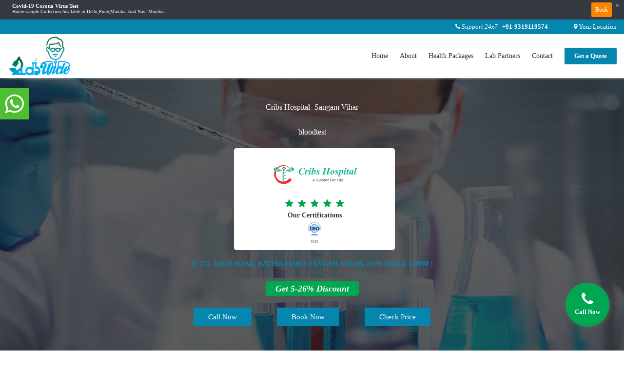

--- FILE ---
content_type: text/css
request_url: https://www.labuncle.com/resources/css/packagesDetails.css
body_size: 3013
content:
/* ---- Home --------- */
/* section.banner_secs {
    background: url(images/medical1.jpg);
    background-size: cover;
} */

.banner_rImg {
    width: 100%;
}

section.banner_secs {
    position: relative;
    padding: 0px;
}

.wrap_serach_data {
    position: absolute;
    top: 0;
    right: 0;
    height: 100%;
    display: flex;
    align-items: center;
    padding: 50px 70px;
    background-color: rgba(0, 0, 0, 0.49);
    color: #fff;
    width: 100%;
}


.banner_datas {
    max-height: 550px;
    overflow: hidden;
}



/* ---- Footer ------- */

.multi_footer {
    display: inline-block!important;
    width: 100%;
 
    padding: 0px;
    
}

.min_fCol ul li a span {
    height: 8px;
    width: 8px;
    display: inline-block;
    background: #fff;
    margin-right: 5px;
    vertical-align: inherit;
}

.min_fCol h3 {
    font-size: 16px;
    color: #fff;
    font-weight: 600;
}

.innter_fCol {
    padding: 15px;
}
.full_wFoot {
    background: #303030;
    padding: 20px 0px;
    display: inline-block;
    width: 100%;
    /* color: #000; */
    border-bottom: 1px solid #ffffff;
    box-shadow: 0px 0px 2px #0000006b;
}


.foot_col2.foot_col .min_fCol ul li a {
    display: inline-block;
    width: auto;
}

.foot_col2.foot_col .min_fCol ul li
{
    display: inline-block;
    width: auto;
}

.foot_col3.foot_col .min_fCol ul li span
{

}



.foot_col3.foot_col .min_fCol ul li
{
    width: auto;
}

.foot_col2.foot_col .min_fCol ul li span
{
    display: none;
}

.foot_col3.foot_col .min_fCol ul

{
   padding: 0px;
}

.foot_col3.foot_col .min_fCol ul li a
{
    background: #007960;
    padding: 5px;
    display: inline-block;
    margin: 4px 3px;
    line-height: initial;
    cursor: pointer;
    text-align:center;
}

.full_wFoot h3 {
    font-size: 16px;
    color: #fff;
    /* margin: 0px 0px 10px; */
    font-weight: 600;
}

.full_wFoot p {
    margin: 0px;
    font-size: 12px;
    text-align: justify;
}

/* .innter_fCol {
    background: #007960;
    padding: 20px;
} */


.content_footer {
    width: 50%;
    float: left;
    padding: 0px 20px 0px;
}

.min_fCol ul {
    padding: 0px;
}
.min_fCol ul li {
    display: inline-block;
    width: 100%;
    margin: 0px;
}

li.label {
    font-size: 16px;
    margin: 7px 0px!important;
}

.bottom_fCard {
    background: #1c1c1c;
    padding: 10px 0px;
}

/* .top_fCard {
    background: #007960;
    box-shadow: 0px -1px 5px #0685af;
    padding: 30px 0px;
} */
.min_fCol ul li a {
    color: #dedede!important;
    cursor: pointer;
   
    width: 100%;
    display: inline-block;
}

.min_fCol ul li a:hover{
    color: #fff;
}


/* ---------------------- */


.title-head span {
    float: right;
}

section.package_sections {
    padding: 20px 0px 20px;
}

.full_width_card .main-heading
{
    font-size: 27px;
    padding-bottom: 25px;
    margin: 0px;
}

.acc-test-title
{
    background: #007d6c;
    font-weight: 100;
}

.usp-details {
    /* padding: 10px;
    border: 1px solid #0685af;
    background: #e6f3f7; */
    display: inline-block;
    width: 100%
}

.org_price {
    display: inline-flex;
    align-items: center;
    width: 100%;
}

h5.crossedd {
    text-decoration: line-through;
    display: inline-block;
    margin-right: 15px;
    font-size: 19px;
    font-weight: 600;
    color: #0000007a;
}

.org_price h5{
    margin-bottom: 0px;
}

h5.new_price {
    color: #0685af;
    font-weight: 700;
    font-size: 23px;
}

.text_mini {
    display: inherit;
    margin-top: 5px;
    line-height: initial;
    min-height: 95px;
}

.card_made.only_home {
    float: right;
    width: 100%;
    margin-bottom: 20px;
}

.card_made .text_mini
{
    min-height: initial;
    display: inline-block;
    /* background: #dede; */
    margin: 0px;
    line-height: 20px;
}

.card_made.only_home img {
    max-width: 40px;
    vertical-align: bottom;
}

.card_made {
    display: inline-block;
    vertical-align: text-top;
}

.flex_wrap {
    text-align: right;
    display: inline-block;
    width: 100%;
    vertical-align: middle;
}


.multi_card_block
{
    display: inline-flex;
}

.wrap_min_card {
    background-color: rgba(0,0,0,.03);
    border-bottom: 1px solid rgba(0,0,0,.125);
    padding: 20px;
    text-align: center;
}

.accord_listing .test-list-acc
{
    background: #f7f7f7;
}

.accord_listing small
{
    color: #007d6c;
}



h5.save_price span
{
    font-size: 11px;
    background: #007d6c;
    color: #fff;
    border-radius: 20px;
    padding: 3px 8px;
    vertical-align: super;
    margin-left: 10px;
}

.multi_colls.mright_col
{
    padding-left: 20px;
    padding-top: 5px;

}

.multi_colls {
    padding: 0px;
}

.sub-head,
.desc_data {
    text-align: justify;
}

.tests_listings {
    /* padding: 10px;
    border: 1px solid #0685af;
    background: #e6f3f7; */
    margin-top: 10px;
}

.tests_listings ul.pack-test-li {
    margin: 0px;
    line-height: initial;
    list-style: circle;
    padding-left: 20px;
}

.tests_listings .pack-test-li li {
    list-style: disc;
    margin: 10px 0;
}

.btn_groupings {
    margin-top: 20px;
    display: inline-block;
    width: 100%;
    text-align: right;
}

.btn-green
{
    background:#00785e;
}

.min-cards.side_min_sugget 
{
    text-align: left;
}

.min-cards.side_min_sugget label
{
    font-size: 18px;
    color: #000;
}

.min-cards.side_min_sugget ul {
    padding-left: 20px;
    margin-bottom: 5px;
}

.min-cards.side_min_sugget ul li{
    list-style: disc;
}

.min_contacts h5 {
    font-size: 14px;
}


.min_contacts h5 span {
    margin-right: 5px;
}

.min_contacts p {
    margin: 0px;
    font-size: 13px;
}

.common_contacts {
    display: flex;
    align-items: center;
    float: left;
    background: #f7f7f7;
    padding: 10px;
    text-align: center;
}

.contact_details {
    display: inline-block;
    width: 100%;
    border-bottom: 1px solid rgba(0,0,0,.125);
    background-color: rgba(0,0,0,.03);
}

.package-details {
    padding: 0px 15px;
}

.min_contacts {
    width: 100%;
    border-bottom: 1px solid rgba(0,0,0,.125);
    background: #ffffff;
    /* padding: 10px; */
   
    box-shadow: 0px 0px 2px #dcdada;
    /* border-bottom: 1px solid rgba(0,0,0,.125); */
    padding: 15px;
    text-align: center;
    /* min-height: 120px; */
}

.divide_listing {
    display: inline-block;
    /* margin-right: 25px; */
    vertical-align: text-top;
    width: 100%;
}

.timing_contact .min_contacts
{
text-align: left;
}

.divide_listing p span {
    font-size: 12px;
    margin-left: 15px;
    float:right;
}

/* div#about_tcare {
    display: inline-block;
    width: 100%;
    margin-top: 95px;
} */


.accordion .card-header:after {
    font-family: 'FontAwesome';  
    content: "\f068";
    float: right; 
}
.accordion .card-header.collapsed:after {
    /* symbol for "collapsed" panels */
    content: "\f067"; 
}

@media(max-width:991px)
{
    .multi_card_block {
        display: inline-block;
        width: 100%;
    }
    .multi_colls {
        padding: 0px;
        width: 100%!important;
        display: inline-block;
        flex: none;
        max-width: 100%;
        padding-left: 0px!important;
    }

    .divide_listing p span {
        font-size: 10px;
        margin-left: 0px!important;
        float: right;
    }

    .min_contacts p {
        margin: 0px;
        font-size: 10px;
        display: inline-block;
        width: 100%;
    }

    .divide_listing
    {
        margin-right: inherit;
    }

    .logos ul li
    {
        margin: 1% 0%;
        min-width: 45%!important;
    }
    
    .card_made
    {
        width: 100%;
    }

    .org_price {
        display: inline-block;
    }
    h5.new_price {
        margin-top: 10px;
        margin-bottom: 5px;
        display: inherit;
    }
}

@media(max-width:767px)
{

    .multi_footer
    {
        display: none!important;
    }

    .min_contacts p,
    .divide_listing p span
    {
        font-size: 14px;
    }
    .btn_groupings {
        margin: 10px 0px 0px;
        text-align: left;
        width: auto;
    }

    .content_footer {
        width: 100%;
        float: none;
        padding: 10px 0px;
    }

  .main_card {
        margin: 10px 0px!important;
    }

    .location_namer
    {
        margin-bottom: 0px!important;
    }

    .btn_groupings a {
        width: auto;;
    }

    a.jump_details
    {
        display: inline-block!important;
    }

.align-rows {
        margin-left: 0px;
        margin-right: 0px;
    }

    .min_contacts
    {
        min-height: initial;
    }

    

    .divide_listing {
        width: 100%;
    }

    .tests_listings ul.pack-test-li
    {
        display: inline-block;
        width: 100%;
    }

    .tests_listings .pack-test-li li
{
    font-size: 13px;
}

.full_width_card h2.main-heading {
    display: none;
}

.divide_cards {
    display: inline-block!important;
    width: 100%;
}

.logos ul li {

    min-width: 20%!important;    padding: 5px!important;
}

h5.save_price span
{
    margin-left: 0px;
}
h5.save_price {
    display: inline-block;
}

.flex_wrap {
    text-align: left;
    margin-top: 5px;
}
.card_made.only_home
{
    margin-bottom: 10px;
}
h5.new_price
{
    margin: 0px;
    font-size: 19px;
}

h5.crossedd
{
    margin-right: 5px;
    font-size: 15px;
}

.poverview {
    padding: 0px!important;
    margin: 15px 0px 0px!important;
}

div#lab_details {
    padding: 25px 0px 0px;
}

}

@media(max-width:500px)
{
    .title-head span {
        float: none;
        width: 100%;
        display: inline-block;
        font-size: 15px;
    }
    .btn_groupings a.btn.btn-default {
        display: inline-block;
        width: 100%;
        margin-bottom: 5px;
    }

    /* .img_logo {
        height: 60px!important;
    } */

    div#lab_details {
        padding-top: 55px!important;
    }

    .card_made.only_home
    {
        float: none;
        margin-bottom: 5px;
    }

    .card_made.only_home img{
        max-width: 35px;
    }

.main_card_right.main_card {
        margin: 0px!important;
    }

    .flex_wrap
    {
        margin-top: 0px;
    }

    .img_logo {
        height: 25px!important;
    }

    .img_liwrap {
        line-height: initial;
    }

    .main_card {
        margin: 5px 0px!important;
    }

    .logos {
        padding: 10px!important;
    }

    .img_liwrap p
    {
        margin: 3px 0px 0px;
        font-size: 12px;
    }

    h5.crossedd {
        display: inline-block;
        /* width: 100%; */
    }

    .content_cards .title-head {
        font-size: 16px;
    }

    section.package_sections {
        padding: 10px 0px 20px;
    }


}



.ac-label span
{
    font-size: 12px;
    color: #0000008a;
}

  .ac-label {
    font-weight: 700;
    position: relative;
    padding: 5px 10px;
    margin-bottom: initial;
    display: block;
    cursor: pointer;
    /* background-color: whiteSmoke; */
    transition: background-color .15s ease-in-out;
    font-size: 13px;
  }


  article.ac-text ol.test-li {
    margin-top: 10px;
}

  .ac-text .test-li li
  {
    margin-bottom: 7px;
    font-size: 13px;
    line-height: 22px;
  }
  
  .ac-input:checked + label, .ac-label:hover, .ac-label:hover span, .ac-input:checked + label span {
    color: #0685af;
  }
  
  .ac-label:after, .ac-input:checked + .ac-label:after {
    content: "+";
    position: absolute;
    display: block;
    right: 0;
    top: 0;
    width: 30px;
    height: 100%;
    line-height: 32px;
    text-align: center;
    /* background-color: #0685af; */
    transition: background-color .15s ease-in-out;
    color: #0685af;
    font-size: 14px;
  }
  
  /* .ac-label:hover:after, .ac-input:checked + .ac-label:after {
    background-color: #b5b5b5;
  } */
  
  .ac-input:checked + .ac-label:after {
    content: "-";
  }
  
  .ac-input {
    display: none;
  }
  
  .ac-text, .ac-sub-text {
    opacity: 0;
    height: 0;
    margin: 2px 0px;
    transition: opacity .5s ease-in-out;
    overflow: hidden;
  }
  
  .ac-input:checked ~ .ac-text, .ac-sub .ac-input:checked ~ .ac-sub-text {
    opacity: 1;
    height: auto;
  }
  
 

  .warning_caption h4 {
    margin: 0px 0px 0px;
    font-size: 14px;
    line-height: 22px;
    color: #000;
}

.warning_caption ul {
    color: #fff;
    padding: 0px 0px 0px 15px;
    margin: 0px;
    font-size: 13px;
}

.warning_caption ul li {
    list-style: disc;
    color: #007b67;
    font-size: 12px;
}

.pac-cer
{
    font-weight: 800;
    color: #000;
}

.warning_caption {
    margin: 15px 0px 0px;
    font-size: 14px;
    line-height: 22px;
    color: #000;
    padding: 5px 10px;
    border-bottom: 1px solid rgba(0,0,0,.125);
    background-color: rgba(0,0,0,.03);
}

.wrap_min_logos {
    display: inline-block;
    /* width: 100%; */
    text-align: center;
    margin: 0 5px;
}

.min_bot_cert {
    margin-top: 15px;
    width: 100%;
    display: inline-block;
}

.wrap_min_logos img {
    max-width: 35px;
}

.wrap_min_logos p {
    margin: 0px;
    font-size: 10px;
    color: #000;
    margin-top: 5px;
}

.location_namer {
    margin-bottom: 20px;
    text-align: left;
 
}

a.jump_details {
    float: right;
    color: #fff;
    cursor: pointer;
    display: none;
}

.ratings_namer.common_main {
    color: #007d6c;
}

/* div#lab_details {
    padding-top: 100px;
} */



.common_main {
    display: inline-block;
    vertical-align: middle;
    margin: 0px;
}

h3.common_main {
    font-size: 16px;
    color: #0685af;
    font-weight: 600;
    width: 100%;
}

.logos ul {
    display: inline-block;
    width: 100%;
    margin: 0px;
    float: left;
}

.btn_groupings a.btn-orange {
    float: none!important;
}

.main_card {
    display: inline-block;
    /* float: left; */
    padding: 0px 0px 0px 0px!important;
}

.wrap_certMoney {
    display: inline-block;
    width: 100%;
}
.logos ul li {
    display: inline-block;
    min-width: 70px;
    text-align: center;
    background: #ffffff;
    padding: 10px;
    /* margin: 0% 1%; */
    box-shadow: 0px 0px 2px #dcdada;
    vertical-align: middle;
}

/* .img_liwrap {
    display: flex;
    width: 100%;
    min-height: 55px;
    align-items: center;
    margin: 0 auto;
    text-align: center;
} */

img.img-responsive.big_logos {
    width: auto;
    margin: 0 auto;
    height: 100%;
}

.img_liwrap p {
    margin: 5px 0px 0px;
    font-size: 12px;
    color: #000;
    line-height: initial;
}

.logos {
    padding: 15px;
    border-bottom: 1px solid rgba(0,0,0,.125);
    background-color: rgba(0,0,0,.03);
}

.poverview {
    padding: 0px 15px;
}

.img_logo {
    overflow: hidden;
    display: inline-block;
    width: 100%;
    height:40px;
}


.logos ul li .lab-rate-star i
{
    font-size: 14px;
}
div#about_tcare {
    display: inline-block;
    width: 100%;
    min-height: 20px;
}

#top_jump{
    display: inline-block;
    background-color: #0685af;
    width: 35px;
    height: 35px;
    text-align: center;
    border-radius: 4px;
    position: fixed;
    bottom: 30px;
    right: 30px;
    transition: background-color .3s, 
 opacity .5s, visibility .5s;
    opacity: 0;
    visibility: hidden;
    z-index: 1000;
  }
  #top_jump::after {
    content: "\f077";
    font-family: FontAwesome;
    font-weight: normal;
    font-style: normal;
    font-size: 15px;
    line-height: 35px;
    color: #fff;
  }
  #top_jump:hover {
    cursor: pointer;
    background-color: #ff8400;
  }
  #top_jump:active {
    background-color: #555;
  }
  #top_jump.show {
    opacity: 1;
    visibility: visible;
  }
  

  h3.powerBy_inside {
    font-size: 14px;
    color: #0685af;
    font-weight: 700;
    font-family: inherit;
    margin: 0px 0px 15px;
}

.title-head.about_main {
    margin-top: 0px!important;
}

.content_cards {
    margin-top: 0px!important;
}


.content_cards .title-head {
    margin-top: 0px!important;
}

.dual_colms {
    width: 100%;
}

.divide_cards {
    display: inherit;
}